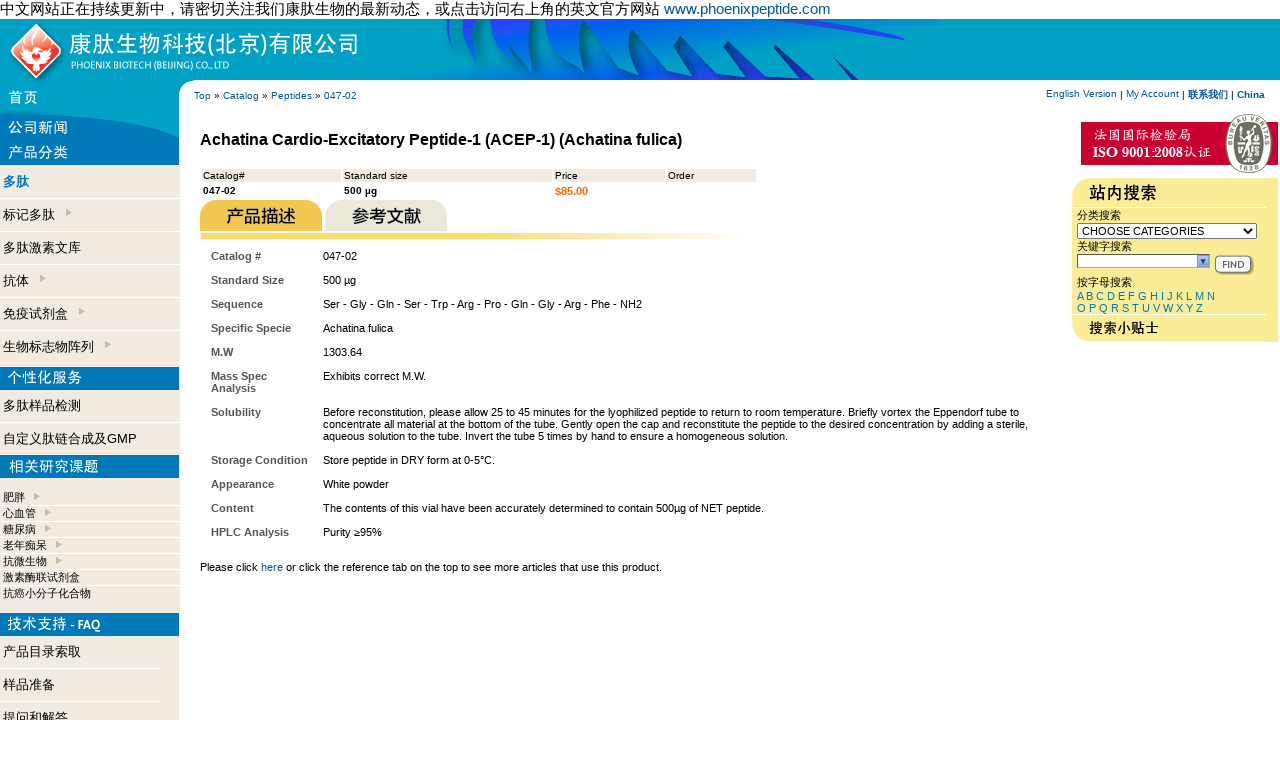

--- FILE ---
content_type: text/html
request_url: http://www.phoenixbiotech.net/catalog/product_info.php?cPath=22&products_id=1377&osCsid=a14688596c9c9b99361d9a909aea2056
body_size: 6156
content:
<!doctype html public "-//W3C//DTD HTML 4.01 Transitional//EN">
<html dir="LTR" lang="en">
<head>
<meta http-equiv="Content-Type" content="text/html; charset=iso-8859-1">

<meta name="description" content="Achatina Cardio-Excitatory Peptide-1 (ACEP-1) (Achatina fulica)" />
<meta name="keywords" content="Achatina Cardio-Excitatory Peptide-1 (ACEP-1) (Achatina fulica)" />





<title>Achatina Cardio-Excitatory Peptide-1 (ACEP-1) (Achatina fulica)</title>
<base href="http://www.phoenixbiotech.net/catalog/">
<link rel="stylesheet" type="text/css" href="stylesheet.css">
<script language="JavaScript" src="pnxrelated.js" type="text/javascript"></script>
<script language="javascript"><!--
function popupWindow(url) {
  window.open(url,'popupWindow','toolbar=no,location=no,directories=no,status=no,menubar=no,scrollbars=no,resizable=yes,copyhistory=no,width=100,height=100,screenX=150,screenY=150,top=150,left=150')
}

function showDiv(p) {

var desc=document.getElementById("prodinfo");
var descimg=document.getElementById("proddesc");
var moreinfo=document.getElementById("articles");
var moreinfoimg=document.getElementById("moreinfoimg");
var ref=document.getElementById("references");
var refimg=document.getElementById("refimg");
var barr=document.getElementById("menubarre");
if (p == 1) {
   if (descimg) descimg.src="images/description_on.gif";
   if (desc) desc.style.display='';
   if (ref) ref.style.display='none'
   if (moreinfo) moreinfo.style.display='none';
   if (refimg) refimg.src="images/references_off.gif";
   if (moreinfoimg) moreinfoimg.src="images/info_off.gif";
   }
if (p==2) {
   if(moreinfo) moreinfo.style.display='';
   if (moreinfoimg) moreinfoimg.src="images/info_on.gif";
   
   if (desc) desc.style.display='none';
   if (ref) ref.style.display='none'
   if (refimg) refimg.src="images/references_off.gif";
   if (descimg) descimg.src="images/description_off.gif";
   }
if (p == 3) {
   if (refimg) refimg.src="images/references_on.gif";
   if (moreinfoimg) moreinfoimg.src="images/info_off.gif";
   if (descimg) descimg.src="images/description_off.gif";
   if (ref) ref.style.display=''
   if (desc) desc.style.display='none';
   if (moreinfo) moreinfo.style.display='none';
   }
}


//--></script>
</head>
<body marginwidth="0" marginheight="0" topmargin="0" bottommargin="0" leftmargin="0" rightmargin="0">
<!-- header //-->
<script type="text/javascript" src="./dojo/dojo.js"></script>
<span style='font-size:15px'>&#20013;&#25991;&#32593;&#31449;&#27491;&#22312;&#25345;&#32493;&#26356;&#26032;&#20013;&#65292;&#35831;&#23494;&#20999;&#20851;&#27880;&#25105;&#20204;&#24247;&#32957;&#29983;&#29289;&#30340;&#26368;&#26032;&#21160;&#24577;&#65292;&#25110;&#28857;&#20987;&#35775;&#38382;&#21491;&#19978;&#35282;&#30340;&#33521;&#25991;&#23448;&#26041;&#32593;&#31449;  <a href='http://www.phoenixpeptide.com'>www.phoenixpeptide.com</a></span><table border="0" width="100%" cellspacing="0" cellpadding="0" >
  <tr class="header">
    <td valign="middle" bgcolor="#00A1C4" colspan="3"><a href="/"><img src="..//phoenixfo/images/skin/cn/navpeptide/pnxtopbanner.gif" border="0" alt="PHOENIX PHARMACEUTICALS, INC. TOP HOME PAGE" title=" PHOENIX PHARMACEUTICALS, INC. TOP HOME PAGE " width="938" height="61"></a></td>
  </tr>



</table>









<table border="0"  cellspacing="0" cellpadding="0" width="100%">

  <tr class="boxText">
<td width="80"><img  onMouseOver="this.style.cursor='pointer'" onMouseOut="this.style.cursor='default'" onClick="document.location='/catalog'" src="/phoenixfo/images/skin/cn/navpeptide/pnxhome.gif"></td>
<td width="15" valign="top"><img  src="/phoenixfo/images/skin/cn/navpeptide/pnxcorner.gif" width="15" ></td>
    <td   nowrap style="vertical-align:middle" class="boxText" align="left" >  <a href="http://www.phoenixbiotech.net" >Top</a> » <a href="http://www.phoenixbiotech.net/catalog/index.php?osCsid=a14688596c9c9b99361d9a909aea2056" >Catalog</a> » <a href="http://www.phoenixbiotech.net/catalog/index.php?cPath=22&osCsid=a14688596c9c9b99361d9a909aea2056" >Peptides</a> » <a href="http://www.phoenixbiotech.net/catalog/product_info.php?cPath=22&products_id=1377&osCsid=a14688596c9c9b99361d9a909aea2056" >047-02</a></td>
    <td  class="boxText" width="350" nowrap style="vertical-align:middle;padding-right:15px" align="right" >
<a class="boxText" href="http://www.phoenixpeptide.com/catalog/">English Version</a> |
        <a href="https://www.phoenixbiotech.net/catalog/account.php?osCsid=a14688596c9c9b99361d9a909aea2056" class="boxText">My Account</a>  
 | <a href="pnxfoget.php?id=pnxhighlights_000000061&title=Label&sum=Summary"><b>
&#32852;&#31995;&#25105;&#20204;</b></a> | <a href="/index.php?force=yes" title="Click to change your location"><b>China</b></a>
   </td>
  </tr>
</table>






<!-- header_eof //-->

<!-- body //-->
<table border="0" width="100%" cellspacing="0" cellpadding="0">
  <tr>
    <td width="180"  valign="top"  ><table border="0" width="180" cellspacing="0" cellpadding="0"  >
<!-- left_navigation //-->
<tr><td>
<table border="0" width="100%" cellspacing="0" cellpadding="0" class="infoBox">
  <tr>
    <td><table border="0" width="100%" cellspacing="0" cellpadding="0" class="infoBoxContents">
  <tr>
    <td align="left" class="boxText"><form name="newsHome" action="http://www.phoenixbiotech.net/catalog/advanced_search_result.php" method="get"><img  onMouseOver="this.style.cursor='pointer'" onMouseOut="this.style.cursor='default'"  onclick="document.location='pnxfolist.php?cPath=1000'" src="/phoenixfo/images/skin/cn/navpeptide/pnxnews.gif" /></form></td>
  </tr>
</table>
</td>
  </tr>
</table>

</td></tr>
<!-- categories //-->
          <tr>
            <td>
<table border="0" width="100%" cellspacing="0" cellpadding="0" class="infoBox">
  <tr>
    <td><table border="0" width="100%" cellspacing="0" cellpadding="0" class="infoBoxContents">
  <tr>
    <td class="boxText"><table cellspacing="0" cellpadding="0" border="0"><tr><td class="boxText" style="background:#F1EBE1"><img src="/phoenixfo/images/skin/cn/navpeptide/pnxproducts.gif"><br /><img src="/phoenixfo/images/pnxseparator.gif" width="180" border="0" height="1"/><br /><img src="/phoenixfo/images/pnxssvide.gif" width="180" height="7" border="0"/><br />&nbsp;<span><a style="font-size:13px" class="pnxMenuLink" href="http://www.phoenixbiotech.net/catalog/index.php?cPath=22&osCsid=a14688596c9c9b99361d9a909aea2056"><b style="color:#027ABB">&#22810;&#32957;</b></a></span><br><img src="/phoenixfo/images/pnxssvide.gif" width="180" height="7" border="0"/><br /><img src="/phoenixfo/images/pnxseparator.gif" width="180" border="0" height="1"/><br /><img src="/phoenixfo/images/pnxssvide.gif" width="180" height="7" border="0"/><br />&nbsp;<span><a style="font-size:13px" class="pnxMenuLink" href="http://www.phoenixbiotech.net/catalog/index.php?cPath=21&osCsid=a14688596c9c9b99361d9a909aea2056">&#26631;&#35760;&#22810;&#32957;&nbsp; <img align="top" border="0" src="/phoenixfo/images/pnxssrubrique.gif"   /></a></span><br><img src="/phoenixfo/images/pnxssvide.gif" width="180" height="7" border="0"/><br /><img src="/phoenixfo/images/pnxseparator.gif" width="180" border="0" height="1"/><br /><img src="/phoenixfo/images/pnxssvide.gif" width="180" height="7" border="0"/><br />&nbsp;<span><a style="font-size:13px" class="pnxMenuLink" href="http://www.phoenixbiotech.net/catalog/index.php?cPath=23&osCsid=a14688596c9c9b99361d9a909aea2056">&#22810;&#32957;&#28608;&#32032;&#25991;&#24211;</a></span><br><img src="/phoenixfo/images/pnxssvide.gif" width="180" height="7" border="0"/><br /><img src="/phoenixfo/images/pnxseparator.gif" width="180" border="0" height="1"/><br /><img src="/phoenixfo/images/pnxssvide.gif" width="180" height="7" border="0"/><br />&nbsp;<span><a style="font-size:13px" class="pnxMenuLink" href="http://www.phoenixbiotech.net/catalog/index.php?cPath=24&osCsid=a14688596c9c9b99361d9a909aea2056">&#25239;&#20307;&nbsp; <img align="top" border="0" src="/phoenixfo/images/pnxssrubrique.gif"   /></a></span><br><img src="/phoenixfo/images/pnxssvide.gif" width="180" height="7" border="0"/><br /><img src="/phoenixfo/images/pnxseparator.gif" width="180" border="0" height="1"/><br /><img src="/phoenixfo/images/pnxssvide.gif" width="180" height="7" border="0"/><br />&nbsp;<span><a style="font-size:13px" class="pnxMenuLink" href="http://www.phoenixbiotech.net/catalog/index.php?cPath=25&osCsid=a14688596c9c9b99361d9a909aea2056">&#20813;&#30123;&#35797;&#21058;&#30418;&nbsp; <img align="top" border="0" src="/phoenixfo/images/pnxssrubrique.gif"   /></a></span><br><img src="/phoenixfo/images/pnxssvide.gif" width="180" height="7" border="0"/><br /><img src="/phoenixfo/images/pnxseparator.gif" width="180" border="0" height="1"/><br /><img src="/phoenixfo/images/pnxssvide.gif" width="180" height="7" border="0"/><br />&nbsp;<span><a style="font-size:13px" class="pnxMenuLink" href="http://www.phoenixbiotech.net/catalog/index.php?cPath=70&osCsid=a14688596c9c9b99361d9a909aea2056">&#29983;&#29289;&#26631;&#24535;&#29289;&#38453;&#21015;&nbsp; <img align="top" border="0" src="/phoenixfo/images/pnxssrubrique.gif"   /></a></span><br><br/></td></tr></table></td>
  </tr>
</table>
</td>
  </tr>
</table>
            </td>
          </tr>
<!-- categories_eof //-->
<!-- search //-->
          <tr>
            <td >
<table border="0" width="100%" cellspacing="0" cellpadding="0" class="infoBox">
  <tr>
    <td><table border="0" width="100%" cellspacing="0" cellpadding="0" class="infoBoxContents">
  <tr>
    <td align="left" class="boxText"><form name="pnxservices" action="http://www.phoenixbiotech.net/catalog/advanced_search_result.php" method="get"><table cellspacing="0" cellpadding="0" border="0"><tr><td class="boxText"  style="background:#F1EBE1"><img src="/phoenixfo/images/skin/cn/navpeptide/pnxservices.gif" /><br /><img src="/phoenixfo/images/pnxssvide.gif" border="0" height="7" width="180"><br>&nbsp;<a style="font-size:13px" class="pnxMenuLink" href="pnxfoget.php?id=pnxnews_000000050&title=none&cPath=1004">&#22810;&#32957;&#26679;&#21697;&#26816;&#27979;</a><br><img src="/phoenixfo/images/pnxssvide.gif" border="0" height="7" width="180"><br><img src="/phoenixfo/images/pnxseparator.gif" border="0" height="1" width="180"><br><img src="/phoenixfo/images/pnxssvide.gif" border="0" height="7" width="180"><br>&nbsp;<a style="font-size:13px" class="pnxMenuLink" href="pnxfoget.php?id=pnxhighlights_000000027&title=Label&sum=Summary&cPath=1004">&#33258;&#23450;&#20041;&#32957;&#38142;&#21512;&#25104;&#21450;GMP</a><br><img src="/phoenixfo/images/pnxssvide.gif" border="0" height="7" width="180"></td></tr></table></form></td>
  </tr>
</table>
</td>
  </tr>
</table>
            </td>
          </tr>
<!-- search_eof //-->


<!-- search //-->
          <tr>
            <td style="background: rgb(241, 235, 225)">
<script language="JavaScript" src="pnxmenu.js" type="text/javascript"></script>
<script language="JavaScript" src="pnxmenudata.php" type="text/javascript"></script>


<table border="0" width="100%" cellspacing="0" cellpadding="0" class="infoBox">
  <tr>
    <td><table border="0" width="100%" cellspacing="0" cellpadding="0" class="infoBoxContents">
  <tr>
    <td align="left" class="boxText"><form name="pnxtopics" action="http://www.phoenixbiotech.net/catalog/advanced_search_result.php" method="get"><table cellspacing="0" cellpadding="0" border="0"><tr><td class="boxText" style="background:#F1EBE1">
<img src="/phoenixfo/images/skin/cn/navpeptide/pnxtopics.gif" /><br/><span id="_menu"></span></td></tr></table></form></td>
  </tr>
</table>
</td>
  </tr>
</table>




<script language="javaScript">
var currentChoice=1;
var cPath='22';
menuDisplayFront(); 
</script>


            </td>
          </tr>
<!-- search_eof //-->
<!-- search //-->
          <tr>
            <td>
<table border="0" width="100%" cellspacing="0" cellpadding="0" class="infoBox">
  <tr>
    <td><table border="0" width="100%" cellspacing="0" cellpadding="0" class="infoBoxContents">
  <tr>
    <td align="left" class="boxText"><form name="pnxfaqs" action="http://www.phoenixbiotech.net/catalog/advanced_search_result.php" method="get"><table cellspacing="0" cellpadding="0" border="0"><tr><td class="boxText"  style="background:#F1EBE1"><img src="/phoenixfo/images/skin/cn/navpeptide/pnxtsfaq.gif" /><br /><img src="/phoenixfo/images/pnxssvide.gif" border="0" height="7" width="160"><br>&nbsp;<a style="font-size:13px" class="pnxMenuLink" href="catalog.php?id=pnxhighlights_000000063&title=Label&sum=Summary">&#20135;&#21697;&#30446;&#24405;&#32034;&#21462;</a><br /><img src="/phoenixfo/images/pnxssvide.gif" border="0" height="7" width="160"><br><img src="/phoenixfo/images/pnxseparator.gif" border="0" height="1" width="160"><br><img src="/phoenixfo/images/pnxssvide.gif" border="0" height="7" width="160"><br>&nbsp;<a style="font-size:13px" class="pnxMenuLink" href="pnxfoget.php?id=pnxhighlights_000000062&title=Label&sum=Summary">&#26679;&#21697;&#20934;&#22791;</a><br /><img src="/phoenixfo/images/pnxssvide.gif" border="0" height="7" width="160"><br><img src="/phoenixfo/images/pnxseparator.gif" border="0" height="1" width="160"><br><img src="/phoenixfo/images/pnxssvide.gif" border="0" height="7" width="160"><br>&nbsp;<a style="font-size:13px" class="pnxMenuLink" href="pnxfoget.php?id=pnxhighlights_000000028&title=Label&sum=Summary">&#25552;&#38382;&#21644;&#35299;&#31572;</a><br/><img src="/phoenixfo/images/pnxssvide.gif" border="0" height="7" width="160"><br></td></tr></table></form></td>
  </tr>
</table>
</td>
  </tr>
</table>
            </td>
          </tr>
<!-- search_eof //-->
<!-- search //-->
          <tr>
            <td>
<table border="0" width="100%" cellspacing="0" cellpadding="0" class="infoBox">
  <tr>
    <td><table border="0" width="100%" cellspacing="0" cellpadding="0" class="infoBoxContents">
  <tr>
    <td align="center" class="boxText"><form name="pnxinfo" action="http://www.phoenixbiotech.net/catalog/advanced_search_result.php" method="get"><img onMouseOver="this.style.cursor='pointer'" onMouseOut="this.style.cursor='default'" onclick="document.location='pnxfoget.php?id=pnxhighlights_000000029&title=Label&sum=Summary'"   src="/phoenixfo/images/skin/cn/navpeptide/pnxorder.gif" /></form></td>
  </tr>
</table>
</td>
  </tr>
</table>
<table border="0" width="100%" cellspacing="0" cellpadding="0" class="infoBox">
  <tr>
    <td><table border="0" width="100%" cellspacing="0" cellpadding="0" class="infoBoxContents">
  <tr>
    <td align="center" class="boxText"><form name="pnxinfo" action="http://www.phoenixbiotech.net/catalog/advanced_search_result.php" method="get"><img onMouseOver="this.style.cursor='pointer'" onMouseOut="this.style.cursor='default'"  onclick="document.location='pnxfoget.php?id=pnxhighlights_000000061&title=Label&sum=Summary'"  src="/phoenixfo/images/skin/cn/navpeptide/pnxcontact.gif" /></form></td>
  </tr>
</table>
</td>
  </tr>
</table>
<table border="0" width="100%" cellspacing="0" cellpadding="0" class="infoBox">
  <tr>
    <td><table border="0" width="100%" cellspacing="0" cellpadding="0" class="infoBoxContents">
  <tr>
    <td align="center" class="boxText"><form name="pnxinfo" action="http://www.phoenixbiotech.net/catalog/advanced_search_result.php" method="get"><img  onMouseOver="this.style.cursor='pointer'" onMouseOut="this.style.cursor='default'" onclick="document.location='pnxfoget.php?id=pnxhighlights_000000030&title=Label&sum=Summary'"  src="/phoenixfo/images/skin/cn/navpeptide/pnxaboutus.gif" /><br /></form></td>
  </tr>
</table>
</td>
  </tr>
</table>
            </td>
          </tr>
<!-- search_eof //-->
<!-- left_navigation_eof //-->
    </table></td>
<!-- body_text //-->
    <td width="100%" valign="top"><form name="cart_quantity" action="http://www.phoenixbiotech.net/catalog/product_info.php?cPath=22&products_id=1377&action=add_product&osCsid=a14688596c9c9b99361d9a909aea2056" method="post"><table border="0" width="100%" cellspacing="0" cellpadding="20">
      <tr>
        <td><table border="0" width="100%" cellspacing="0" cellpadding="0">
          <tr>
            <td class="pageHeading" valign="top">Achatina Cardio-Excitatory Peptide-1 (ACEP-1) (Achatina fulica)<br/><br></td>
          </tr>
           <tr>
             <td>
              <table width="558">
                 <tr class="productListing-odd">
                     <td class="productListing-data">Catalog#</td>
                     <td class="productListing-data">Standard size</td>
                     <td class="productListing-data">Price</td>
                     <td class="productListing-data">Order</td>
                 </tr>
                 <tr class="productListing-even">
                     <td class="productListing-data"><b>047-02</b></td>
                     <td class="productListing-data"><b>500 µg</b></td>
                     <td class="productListing-data"><span class="boxTextOrange"><b>$85.00</b></span></td>
                     <td class="productListing-data">
                     </td>
                 </tr>
               </table>
              </td>
           </tr>
<!--
          <tr>
            <td valign="middle"><span><b>Catalog# 047-02</b></span><br></td>
          </tr>
          <tr>
            <td valign="middle"><span><b>Standar size 500 µg</b></span><br></td>
          </tr>
//-->
         <tr>
              <td valign="middle" >
<!--
                     <span>Price : <span class="boxTextOrange"><b>$85.00</b></span></span> <br/> 
<input type="hidden" name="products_id" value="1377"><input type="image" src="includes/languages/english/images/buttons/button_in_cart.gif" border="0" alt="Add to Cart" title=" Add to Cart " align="absmiddle"><br/><br/>
//-->

<!--
<table border="0" width="100%" cellspacing="0" cellpadding="0">
<tr class="productListing-odd">
<td> <img src="images/moreinfoleft.gif"/> </td>
<td>&nbsp; </td>
<td align="right"> <img src="images/moreinforight.gif"/> </td>
</tr>
</table>

//-->

<img id="proddesc" border="0" onclick="showDiv(1);" align="bottom" src="images/description_on.gif" class="sensible">
  <img align="bottom" border="0" onclick="showDiv(3);" id="refimg" class="sensible" src="images/references_off.gif"> <br/><img id="menubarre" border="0" align="top" src="images/barre_more_info.png"/>
<div id="articles" style="display:none">
</div>
<div id="prodinfo"  >
<table width="100%" cellspacing="10" ><tr ><td class="boxTextGrey" style="width:100px" valign="top"><b>Catalog #</b></td><td style="word-wrap: break-word" valign="top">047-02</td></tr><tr ><td class="boxTextGrey" style="width:100px" valign="top"><b>Standard Size</b></td><td style="word-wrap: break-word" valign="top">500 µg</td></tr><tr ><td class="boxTextGrey" style="width:100px" valign="top"><b>Sequence</b></td><td style="word-wrap: break-word" valign="top">Ser - Gly - Gln - Ser - Trp - Arg - Pro - Gln - Gly - Arg - Phe - NH2</td></tr><tr ><td class="boxTextGrey" style="width:100px" valign="top"><b>Specific Specie</b></td><td style="word-wrap: break-word" valign="top">Achatina fulica</td></tr><tr ><td class="boxTextGrey" style="width:100px" valign="top"><b>M.W</b></td><td style="word-wrap: break-word" valign="top">1303.64</td></tr><tr ><td class="boxTextGrey" style="width:100px" valign="top"><b>Mass Spec Analysis</b></td><td style="word-wrap: break-word" valign="top">Exhibits correct M.W.</td></tr><tr ><td class="boxTextGrey" style="width:100px" valign="top"><b>Solubility</b></td><td style="word-wrap: break-word" valign="top">Before reconstitution, please allow 25 to 45 minutes for the lyophilized peptide to return to room temperature. Briefly vortex the Eppendorf tube to concentrate all material at the bottom of the tube. Gently open the cap and reconstitute the peptide to the desired concentration by adding a sterile, aqueous solution to the tube. Invert the tube 5 times by hand to ensure a homogeneous solution.</td></tr><tr ><td class="boxTextGrey" style="width:100px" valign="top"><b>Storage Condition</b></td><td style="word-wrap: break-word" valign="top">Store peptide in DRY form at 0-5&deg;C.</td></tr><tr ><td class="boxTextGrey" style="width:100px" valign="top"><b>Appearance</b></td><td style="word-wrap: break-word" valign="top">White powder</td></tr><tr ><td class="boxTextGrey" style="width:100px" valign="top"><b>Content</b></td><td style="word-wrap: break-word" valign="top">The contents of this vial have been accurately determined to contain 500µg of NET peptide. </td></tr><tr ><td class="boxTextGrey" style="width:100px" valign="top"><b>HPLC Analysis</b></td><td style="word-wrap: break-word" valign="top">Purity &#8805;95%</td></tr></tr></table><div style="visibility:hidden">Alphabet_A_ </div>Please click <a href="javascript:showDiv(3)">here</a> or click the reference tab on the top to see more articles that use this product.</div>
<div id="references"  style="display:none"><br>For best results and reproducibility, rehydrate peptide just before use. Do not attempt to weigh out smaller portions. Do not refreeze any unused portions.</div>
</td>
</tr>
        </table></td>
      </tr>
      <tr>
        <td >

        </td>
      </tr>

      <tr>
        <td align="left" class="smallText"><span class="boxTextGreyLite"></span></td>
      </tr>
  



<tr><td>


</td></tr>





      <tr>
        <td>



        </td>
      </tr>
    </table></form>



</td>

<!-- body_text_eof //-->
    <td width="210" valign="top"><table border="0" width="210" cellspacing="0" cellpadding="2">
<!-- right_navigation //-->
<!-- search //-->
          <tr>
            <td>
<table border="0" width="100%" cellspacing="0" cellpadding="0" class="infoBox">
  <tr>
    <td><table border="0" width="100%" cellspacing="0" cellpadding="0" class="infoBoxContents">
  <tr>
    <td align="right" class="boxText"><form name="pnxfaqs" action="http://www.phoenixbiotech.net/catalog/advanced_search_result.php" method="get"><table cellspacing="0" cellpadding="0" border="0"><tr><td class="boxText"  style="background:#F1EBE1"><a href="/catalog/pnxfoget.php?id=pnxnews_000000739&title=Compound&sum=Function"><img src="catalogimages/cn/iso.gif"  border="0"/></a></td></tr></table></form></td>
  </tr>
</table>
</td>
  </tr>
</table>
            </td>
          </tr>
<!-- search_eof //-->
<!-- search //-->




<script type="text/javascript">
	dojo.require("dojo.widget.ComboBox");
    function setKeyword() {
      var myBox=dojo.widget.byId('keywords');
      myBox.setValue( myBox.textInputNode.value);
    }
   function quick_find_submit() {
    resetSpecie();
   document.quick_find.submit();
   }
   function resetSpecie() {
   if (document.quick_find.categories_id.selectedIndex ==0)
       {
       alert('Please select a category');
       return false;
       }
   document.quick_find.searchSpecie.selectedIndex=0;
   return true;
   }
   function initSelection() {
      var myBox=dojo.widget.byId('keywords');
      myBox.textInputNode.value='';
      // myBox.setValue('');
   }
   dojo.addOnLoad(initSelection);
</script>




<!-- search //-->
<script language="javascript">
function searchSubmit() {
f=document.quick_find;
f.topics.selectedIndex=0;
f.submit();
}

function processSearch() {
f=document.quick_find;
k=f.keywords.value;
f.pnxcriteria.value=k;
i=f.topics.selectedIndex;
v=f.topics.options[i].text;
if (k == '') {
    f.keywords.value=v;
    f.topics.selectedIndex=0;
    return;
    } else {
    if (i!=0)
    f.keywords.value=k + ' and '+ v;
    }

f.submit();


}

function submitNarrow() {
f=document.narrow;
document.narrow.keywords.value=document.quick_find.keywords.value;
f.submit();
}


function postForm(a) {
f=document.alphabetical;
fs=document.quick_find;

f.keywords.value=a;
f.categories_id.value=fs.categories_id.options[fs.categories_id.selectedIndex].value;

f.submit();
}
</script>

          <tr>
            <td>
<table border="0" width="100%" cellspacing="0" cellpadding="0" class="infoBox">
  <tr>
    <td><table border="0" width="100%" cellspacing="0" cellpadding="0" class="infoBoxContents">
  <tr>
    <td align="left" class="boxText"><form name="quick_find" action="http://www.phoenixbiotech.net/catalog/advanced_search_result.php" method="get"><div style="background:#fbed96"><img border="0" src="images/cn/SEARCH.gif"/></div><div style="background:#fbed96"><div style="background:#fbed96;margin-left:5px"><div style="background:#fbed96;border:0px"><span >&#20998;&#31867;&#25628;&#32034;</span><br><input type="hidden" name="inc_subcat" value="1"/><select name="categories_id"  style ="cursor:pointer;width:180px" ><option  style="cursor:pointer;color:ff23d8; font-weight : bold;"  value="" SELECTED>CHOOSE CATEGORIES</option><option  style="cursor:pointer;color:ff23d8; font-weight : bold;"  value="all">&bull; ALL CATEGORIES</option><option  style="cursor:pointer;color:ff23d8; font-weight : bold;"  value="22">&bull; Peptides</option><option  style="cursor:pointer;color:ff23d8; font-weight : bold;"  value="21">&bull; Labeled Peptides</option><option  style="cursor:pointer;color:#027ABB; font-weight : bold; "  value="29">&nbsp;&nbsp;&nbsp;&nbsp;Fluorescent</option><option  style="cursor:pointer;color:#027ABB; font-weight : bold; "  value="30">&nbsp;&nbsp;&nbsp;&nbsp;Radioactive</option><option  style="cursor:pointer;color:#027ABB; font-weight : bold; "  value="31">&nbsp;&nbsp;&nbsp;&nbsp;Biotin</option><option  style="cursor:pointer;color:ff23d8; font-weight : bold;"  value="23">&bull; Peptide Libraries</option><option  style="cursor:pointer;color:ff23d8; font-weight : bold;"  value="24">&bull; Antibodies</option><option  style="cursor:pointer;color:#027ABB; font-weight : bold; "  value="38">&nbsp;&nbsp;&nbsp;&nbsp;For Immunohistochemistry</option><option  style="cursor:pointer;color:#027ABB; font-weight : bold; "  value="39">&nbsp;&nbsp;&nbsp;&nbsp;Purified lgG</option><option  style="cursor:pointer;color:#027ABB; font-weight : bold; "  value="40">&nbsp;&nbsp;&nbsp;&nbsp;Labeled Antibodies</option><option  style="cursor:pointer;color:ff23d8; font-weight : bold;"  value="25">&bull; Kits</option><option  style="cursor:pointer;color:#027ABB; font-weight : bold; "  value="43">&nbsp;&nbsp;&nbsp;&nbsp;RIA</option><option  style="cursor:pointer;color:#027ABB; font-weight : bold; "  value="44">&nbsp;&nbsp;&nbsp;&nbsp;ELISA/EIA</option><option  style="cursor:pointer;color:#027ABB; font-weight : bold; "  value="45">&nbsp;&nbsp;&nbsp;&nbsp;Western Blot</option><option  style="cursor:pointer;color:#027ABB; font-weight : bold; "  value="46">&nbsp;&nbsp;&nbsp;&nbsp;Dot Blot</option><option  style="cursor:pointer;color:ff23d8; font-weight : bold;"  value="70">&bull; Biomarker Array</option><option  style="cursor:pointer;color:#027ABB; font-weight : bold; "  value="74">&nbsp;&nbsp;&nbsp;&nbsp;Cardiovascular</option><option  style="cursor:pointer;color:#027ABB; font-weight : bold; "  value="75">&nbsp;&nbsp;&nbsp;&nbsp;Obesity</option></select></div><span>&#20851;&#38190;&#23383;&#25628;&#32034;</span><br><input type="text" name="keywords" size="10" 
id="keywords"
dojoType="combobox" dataUrl="./pnxsearchdata.php?searchType=%{searchString}"
mode="remote"
autoComplete="false"
maxListLength="10"
onChange="document.quick_find.submit()"
onValueChanged="document.quick_find.submit()"
maxlength="80" style="width: 120px"> <input type="hidden" name="osCsid" value="a14688596c9c9b99361d9a909aea2056"><input type="image" src="includes/languages/english/images/buttons/button_quick_find.gif" border="0" alt="Search engine" title=" Search engine "  onClick="if(!resetSpecie()) return false;setKeyword()" align="absmiddle"></div></div></form></td>
  </tr>
</table>
</td>
  </tr>
</table>
<table border="0" width="100%" cellspacing="0" cellpadding="0" class="infoBox">
  <tr>
    <td><table border="0" width="100%" cellspacing="0" cellpadding="0" class="infoBoxContents">
  <tr>
    <td align="left" class="boxText"><form name="alphabetical" action="http://www.phoenixbiotech.net/catalog/advanced_search_result.php" method="get"><div  style="background:#fbed96"><div style="background:#fbed96;margin-left:5px">&#25353;&#23383;&#27597;&#25628;&#32034;<br><input type="hidden" name="startwith" value="yes"><input type="hidden" name="keywords"><input type="hidden" name="categories_id" value="">  <a class="boxTextBleue" href="javascript:postForm('A')">A</a> <a class="boxTextBleue" href="javascript:postForm('B')">B</a> <a class="boxTextBleue" href="javascript:postForm('C')">C</a> <a class="boxTextBleue" href="javascript:postForm('D')">D</a> <a class="boxTextBleue" href="javascript:postForm('E')">E</a> <a class="boxTextBleue" href="javascript:postForm('F')">F</a> <a class="boxTextBleue" href="javascript:postForm('G')">G</a> <a class="boxTextBleue" href="javascript:postForm('H')">H</a> <a class="boxTextBleue" href="javascript:postForm('I')">I</a> <a class="boxTextBleue" href="javascript:postForm('J')">J</a> <a class="boxTextBleue" href="javascript:postForm('K')">K</a> <a class="boxTextBleue" href="javascript:postForm('L')">L</a> <a class="boxTextBleue" href="javascript:postForm('M')">M</a> <a class="boxTextBleue" href="javascript:postForm('N')">N</a> <br>  <a class="boxTextBleue" href="javascript:postForm('O')">O</a> <a class="boxTextBleue" href="javascript:postForm('P')">P</a> <a class="boxTextBleue" href="javascript:postForm('Q')">Q</a> <a class="boxTextBleue" href="javascript:postForm('R')">R</a> <a class="boxTextBleue" href="javascript:postForm('S')">S</a> <a class="boxTextBleue" href="javascript:postForm('T')">T</a> <a class="boxTextBleue" href="javascript:postForm('U')">U</a> <a class="boxTextBleue" href="javascript:postForm('V')">V</a> <a class="boxTextBleue" href="javascript:postForm('W')">W</a> <a class="boxTextBleue" href="javascript:postForm('X')">X</a> <a class="boxTextBleue" href="javascript:postForm('Y')">Y</a> <a class="boxTextBleue" href="javascript:postForm('Z')">Z</a></div></div></form></td>
  </tr>
</table>
</td>
  </tr>
</table>
<table border="0" width="100%" cellspacing="0" cellpadding="0" class="infoBox">
  <tr>
    <td><table border="0" width="100%" cellspacing="0" cellpadding="0" class="infoBoxContents">
  <tr>
    <td align="left" class="boxText"><form name="narrow_st" action="http://www.phoenixbiotech.net/catalog/advanced_search_result.php" method="get"><div  style="border:0px;background:#fbed96;height:28px"><img align="absmiddle" class="sensible" border="0" src="images/cn/click4tip.gif" onclick="document.location='pnxfoget.php?id=pnxhighlights_000000031&title=Label&sum=Summary'" > </div></form></td>
  </tr>
</table>
</td>
  </tr>
</table>
            </td>
          </tr>
<!-- search_eof //-->

                    
                    
                    
                    
<!-- search //-->
          <tr>
            <td>
            </td>
          </tr>
<!-- search_eof //-->
<!-- right_navigation_eof //-->
    </table></td>
  </tr>
</table>
<!-- body_eof //-->




<script>
metaHttp.init('/catalog/pnxrelatedservice.php');
</script>



<!-- footer //-->
<table border="0" width="100%" cellspacing="0" cellpadding="1">
  <tr class="footer">
    <td class="footer">&nbsp;&nbsp;Saturday 24 January, 2026&nbsp;&nbsp;</td>
    <td align="right" class="footer">&nbsp;&nbsp;132409467 requests since Wednesday 05 April, 2006&nbsp;&nbsp;</td>
  </tr>
</table>
<br>
<table border="0" width="100%" cellspacing="0" cellpadding="0">
  <tr>
    <td align="center" class="smallText">Copyright © 2026 <a href="http://www.phoenixbiotech.net/catalog/index.php?osCsid=a14688596c9c9b99361d9a909aea2056">PHOENIX BIOTECH</a></td>
  </tr>
</table>
<script type="text/javascript">
var gaJsHost = (("https:" == document.location.protocol) ? "https://ssl." : "http://www.");
document.write(unescape("%3Cscript src='" + gaJsHost + "google-analytics.com/ga.js' type='text/javascript'%3E%3C/script%3E"));
</script>
<script type="text/javascript">
var pageTracker = _gat._getTracker("UA-5574129-1");
pageTracker._initData();
pageTracker._trackPageview();
</script>


<!-- footer_eof //-->
<br>
</body>
</html>


--- FILE ---
content_type: application/javascript
request_url: http://www.phoenixbiotech.net/catalog/dojo/src/widget/html/stabile.js
body_size: 2314
content:
/*
	Copyright (c) 2004-2006, The Dojo Foundation
	All Rights Reserved.

	Licensed under the Academic Free License version 2.1 or above OR the
	modified BSD license. For more information on Dojo licensing, see:

		http://dojotoolkit.org/community/licensing.shtml
*/

dojo.provide("dojo.widget.html.stabile");

dojo.widget.html.stabile = {
	// summary: Maintain state of widgets when user hits back/forward button

	// Characters to quote in single-quoted regexprs
	_sqQuotables: new RegExp("([\\\\'])", "g"),

	// Current depth.
	_depth: 0,

	// Set to true when calling v.toString, to sniff for infinite
	// recursion.
	_recur: false,

	// Levels of nesting of Array and object displays.
	// If when >= depth, no display or array or object internals.
	depthLimit: 2
};

//// PUBLIC METHODS

dojo.widget.html.stabile.getState = function(id){
	// summary
	//	Get the state stored for the widget with the given ID, or undefined
	//	if none.

	dojo.widget.html.stabile.setup();
	return dojo.widget.html.stabile.widgetState[id];
}

dojo.widget.html.stabile.setState = function(id, state, isCommit){
	// summary
	//		Set the state stored for the widget with the given ID.  If isCommit
	//		is true, commits all widget state to more stable storage.

	dojo.widget.html.stabile.setup();
	dojo.widget.html.stabile.widgetState[id] = state;
	if(isCommit){
		dojo.widget.html.stabile.commit(dojo.widget.html.stabile.widgetState);
	}
}

dojo.widget.html.stabile.setup = function(){
	// summary
	//		Sets up widgetState: a hash keyed by widgetId, maps to an object
	//		or array writable with "describe".  If there is data in the widget
	//		storage area, use it, otherwise initialize an empty object.

	if(!dojo.widget.html.stabile.widgetState){
		var text = dojo.widget.html.stabile._getStorage().value;
		dojo.widget.html.stabile.widgetState = text ? dj_eval("("+text+")") : {};
	}
}

dojo.widget.html.stabile.commit = function(state){
	// summary
	//		Commits all widget state to more stable storage, so if the user
	//		navigates away and returns, it can be restored.

	dojo.widget.html.stabile._getStorage().value = dojo.widget.html.stabile.description(state);
}

dojo.widget.html.stabile.description = function(v, showAll){
	// summary
	//		Return a JSON "description string" for the given value.
	//		Supports only core JavaScript types with literals, plus Date,
	//		and cyclic structures are unsupported.
	//		showAll defaults to false -- if true, this becomes a simple symbolic
	//		object dumper, but you cannot "eval" the output.

	// Save and later restore dojo.widget.html.stabile._depth;
	var depth = dojo.widget.html.stabile._depth;

	var describeThis = function() {
		 return this.description(this, true);
	} 
	
	try {

		if(v===void(0)){
			return "undefined";
		}
		if(v===null){
			return "null";
		}
		if(typeof(v)=="boolean" || typeof(v)=="number"
		    || v instanceof Boolean || v instanceof Number){
			return v.toString();
		}

		if(typeof(v)=="string" || v instanceof String){
			// Quote strings and their contents as required.
			// Replacing by $& fails in IE 5.0
			var v1 = v.replace(dojo.widget.html.stabile._sqQuotables, "\\$1"); 
			v1 = v1.replace(/\n/g, "\\n");
			v1 = v1.replace(/\r/g, "\\r");
			// Any other important special cases?
			return "'"+v1+"'";
		}

		if(v instanceof Date){
			// Create a data constructor.
			return "new Date("+d.getFullYear+","+d.getMonth()+","+d.getDate()+")";
		}

		var d;
		if(v instanceof Array || v.push){
			// "push" test needed for KHTML/Safari, don't know why -cp

			if(depth>=dojo.widget.html.stabile.depthLimit)
			  return "[ ... ]";

			d = "[";
			var first = true;
			dojo.widget.html.stabile._depth++;
			for(var i=0; i<v.length; i++){
				// Skip functions and undefined values
				// if(v[i]==undef || typeof(v[i])=="function")
				//   continue;
				if(first){
					first = false;
				}else{
					d += ",";
				}
				d+=arguments.callee(v[i], showAll);
			}
			return d+"]";
		}

		if(v.constructor==Object
		    || v.toString==describeThis){
			if(depth>=dojo.widget.html.stabile.depthLimit)
			  return "{ ... }";

			// Instanceof Hash is good, or if we just use Objects,
			// we can say v.constructor==Object.
			// IE (5?) lacks hasOwnProperty, but perhaps objects do not always
			// have prototypes??
			if(typeof(v.hasOwnProperty)!="function" && v.prototype){
				throw new Error("description: "+v+" not supported by script engine");
			}
			var first = true;
			d = "{";
			dojo.widget.html.stabile._depth++;
			for(var key in v){
				// Skip values that are functions or undefined.
				if(v[key]==void(0) || typeof(v[key])=="function")
					continue;
				if(first){
					first = false;
				}else{
					d += ", ";
				}
				var kd = key;
				// If the key is not a legal identifier, use its description.
				// For strings this will quote the stirng.
				if(!kd.match(/^[a-zA-Z_][a-zA-Z0-9_]*$/)){
					kd = arguments.callee(key, showAll);
				}
				d += kd+": "+arguments.callee(v[key], showAll);
			}
			return d+"}";
		}

		if(showAll){
			if(dojo.widget.html.stabile._recur){
				// Save the original definitions of toString;
				var objectToString = Object.prototype.toString;
				return objectToString.apply(v, []);
			}else{
				dojo.widget.html.stabile._recur = true;
				return v.toString();
			}
		}else{
			// log("Description? "+v.toString()+", "+typeof(v));
			throw new Error("Unknown type: "+v);
			return "'unknown'";
		}

	} finally {
		// Always restore the global current depth.
		dojo.widget.html.stabile._depth = depth;
	}

}



//// PRIVATE TO MODULE

dojo.widget.html.stabile._getStorage = function(){
	// summary
	//	Gets an object (form field) with a read/write "value" property.

	if (dojo.widget.html.stabile.dataField) {
		return dojo.widget.html.stabile.dataField;
	}
	var form = document.forms._dojo_form;
	return dojo.widget.html.stabile.dataField = form ? form.stabile : {value: ""};
}



--- FILE ---
content_type: application/javascript
request_url: http://www.phoenixbiotech.net/catalog/dojo/src/widget/HtmlWidget.js
body_size: 2209
content:
/*
	Copyright (c) 2004-2006, The Dojo Foundation
	All Rights Reserved.

	Licensed under the Academic Free License version 2.1 or above OR the
	modified BSD license. For more information on Dojo licensing, see:

		http://dojotoolkit.org/community/licensing.shtml
*/

dojo.provide("dojo.widget.HtmlWidget");
dojo.require("dojo.widget.DomWidget");
dojo.require("dojo.html.util");
dojo.require("dojo.html.display");
dojo.require("dojo.html.layout");
dojo.require("dojo.lang.extras");
dojo.require("dojo.lang.func");
dojo.require("dojo.lfx.toggle");

dojo.declare("dojo.widget.HtmlWidget", dojo.widget.DomWidget, {								 
	// summary
	//	Base class for all browser based widgets, or at least "html" widgets.
	//	The meaning of "html" has become unclear; in practice, all widgets derive from this class.
	
	// templateCssPath: String
	//	Path to CSS file for this widget
	templateCssPath: null,
	
	// templatePath: String
	//	Path to template (HTML file) for this widget
	templatePath: null,

	// lang: String
	//	Language to display this widget in (like en-us).
	//	Defaults to brower's specified preferred language (typically the language of the OS)
	lang: "",

	// toggle: String
	//	Controls animation effect for when show() and hide() (or toggle()) are called.
	//	Possible values: "plain", "wipe", "fade", "explode"
	toggle: "plain",

	// toggleDuration: Integer
	//	Number of milliseconds for toggle animation effect to complete
	toggleDuration: 150,

	initialize: function(args, frag){
		// summary: called after the widget is rendered; most subclasses won't override or call this function
	},

	postMixInProperties: function(args, frag){
		if(this.lang === ""){this.lang = null;}
		// now that we know the setting for toggle, get toggle object
		// (default to plain toggler if user specified toggler not present)
		this.toggleObj =
			dojo.lfx.toggle[this.toggle.toLowerCase()] || dojo.lfx.toggle.plain;
	},

	createNodesFromText: function(txt, wrap){
		return dojo.html.createNodesFromText(txt, wrap);
	},

	destroyRendering: function(finalize){
		try{
			if(this.bgIframe){
				this.bgIframe.remove();
				delete this.bgIframe;
			}
			if(!finalize && this.domNode){
				dojo.event.browser.clean(this.domNode);
			}
			dojo.widget.HtmlWidget.superclass.destroyRendering.call(this);
		}catch(e){ /* squelch! */ }
	},

	/////////////////////////////////////////////////////////
	// Displaying/hiding the widget
	/////////////////////////////////////////////////////////
	isShowing: function(){
		// summary
		//	Tests whether widget is set to show-mode or hide-mode (see show() and 
		//	hide() methods)
		//
		//	This function is poorly named.  Even if widget is in show-mode,
		//	if it's inside a container that's hidden
		//	(either a container widget, or just a domnode with display:none),
		//	then it won't be displayed
		return dojo.html.isShowing(this.domNode);	// Boolean
	},

	toggleShowing: function(){
		// summary: show or hide the widget, to switch it's state
		if(this.isShowing()){
			this.hide();
		}else{
			this.show();
		}
	},

	show: function(){
		// summary: show the widget
		if(this.isShowing()){ return; }
		this.animationInProgress=true;
		this.toggleObj.show(this.domNode, this.toggleDuration, null,
			dojo.lang.hitch(this, this.onShow), this.explodeSrc);
	},

	onShow: function(){
		// summary: called after the show() animation has completed
		this.animationInProgress=false;
		this.checkSize();
	},

	hide: function(){
		// summary: hide the widget (ending up with display:none)
		if(!this.isShowing()){ return; }
		this.animationInProgress = true;
		this.toggleObj.hide(this.domNode, this.toggleDuration, null,
			dojo.lang.hitch(this, this.onHide), this.explodeSrc);
	},

	onHide: function(){
		// summary: called after the hide() animation has completed
		this.animationInProgress=false;
	},

	//////////////////////////////////////////////////////////////////////////////
	// Sizing related methods
	//  If the parent changes size then for each child it should call either
	//   - resizeTo(): size the child explicitly
	//   - or checkSize(): notify the child the the parent has changed size
	//////////////////////////////////////////////////////////////////////////////

	_isResized: function(w, h){
		// summary
		//	Test if my size has changed.
		//	If width & height are specified then that's my new size; otherwise,
		//	query outerWidth/outerHeight of my domNode

		// If I'm not being displayed then disregard (show() must
		// check if the size has changed)
		if(!this.isShowing()){ return false; }

		// If my parent has been resized and I have style="height: 100%"
		// or something similar then my size has changed too.
		var wh = dojo.html.getMarginBox(this.domNode);
		var width=w||wh.width;
		var height=h||wh.height;
		if(this.width == width && this.height == height){ return false; }

		this.width=width;
		this.height=height;
		return true;
	},

	checkSize: function(){
		// summary
		//	Called when my parent has changed size, but my parent won't call resizeTo().
		//	This is useful if my size is height:100% or something similar.
		//	Also called whenever I am shown, because the first time I am shown I may need
		//	to do size calculations.
		if(!this._isResized()){ return; }
		this.onResized();
	},

	resizeTo: function(w, h){
		// summary: explicitly set this widget's size (in pixels).
		dojo.html.setMarginBox(this.domNode, { width: w, height: h });
		
		// can't do sizing if widget is hidden because referencing node.offsetWidth/node.offsetHeight returns 0.
		// do sizing on show() instead.
		if(this.isShowing()){
			this.onResized();
		}
	},

	resizeSoon: function(){
		// summary
		//	schedule onResized() to be called soon, after browser has had
		//	a little more time to calculate the sizes
		if(this.isShowing()){
			dojo.lang.setTimeout(this, this.onResized, 0);
		}
	},

	onResized: function(){
		// summary
		//	Called when my size has changed.
		//	Must notify children if their size has (possibly) changed.
		dojo.lang.forEach(this.children, function(child){ if(child.checkSize){child.checkSize();} });
	}
});


--- FILE ---
content_type: application/javascript
request_url: http://www.phoenixbiotech.net/catalog/dojo/src/html/iframe.js
body_size: 1567
content:
/*
	Copyright (c) 2004-2006, The Dojo Foundation
	All Rights Reserved.

	Licensed under the Academic Free License version 2.1 or above OR the
	modified BSD license. For more information on Dojo licensing, see:

		http://dojotoolkit.org/community/licensing.shtml
*/

dojo.provide("dojo.html.iframe");
dojo.require("dojo.html.util");

// thanks burstlib!
dojo.html.iframeContentWindow = function(/* HTMLIFrameElement */iframe_el) {
	//	summary
	//	returns the window reference of the passed iframe
	var win = dojo.html.getDocumentWindow(dojo.html.iframeContentDocument(iframe_el)) ||
		// Moz. TODO: is this available when defaultView isn't?
		dojo.html.iframeContentDocument(iframe_el).__parent__ ||
		(iframe_el.name && document.frames[iframe_el.name]) || null;
	return win;	//	Window
}

dojo.html.iframeContentDocument = function(/* HTMLIFrameElement */iframe_el){
	//	summary
	//	returns a reference to the document object inside iframe_el
	var doc = iframe_el.contentDocument // W3
		|| ((iframe_el.contentWindow)&&(iframe_el.contentWindow.document))	// IE
		|| ((iframe_el.name)&&(document.frames[iframe_el.name])&&(document.frames[iframe_el.name].document)) 
		|| null;
	return doc;	//	HTMLDocument
}

dojo.html.BackgroundIframe = function(/* HTMLElement */node) {
	//	summary
	//	For IE z-index schenanigans
	//	Two possible uses:
	//	1. new dojo.html.BackgroundIframe(node)
	//		Makes a background iframe as a child of node, that fills area (and position) of node
	//	2. new dojo.html.BackgroundIframe()
	//		Attaches frame to dojo.body().  User must call size() to set size.
	if(dojo.render.html.ie55 || dojo.render.html.ie60) {
		var html="<iframe src='javascript:false'"
			+ " style='position: absolute; left: 0px; top: 0px; width: 100%; height: 100%;"
			+ "z-index: -1; filter:Alpha(Opacity=\"0\");' "
			+ ">";
		this.iframe = dojo.doc().createElement(html);
		this.iframe.tabIndex = -1; // Magic to prevent iframe from getting focus on tab keypress - as style didnt work.
		if(node){
			node.appendChild(this.iframe);
			this.domNode=node;
		}else{
			dojo.body().appendChild(this.iframe);
			this.iframe.style.display="none";
		}
	}
}
dojo.lang.extend(dojo.html.BackgroundIframe, {
	iframe: null,
	onResized: function(){
		//	summary
		//	Resize event handler.
		// TODO: this function shouldn't be necessary but setting width=height=100% doesn't work!
		if(this.iframe && this.domNode && this.domNode.parentNode){ // No parentElement if onResized() timeout event occurs on a removed domnode
			var outer = dojo.html.getMarginBox(this.domNode);
			if (outer.width  == 0 || outer.height == 0 ){
				dojo.lang.setTimeout(this, this.onResized, 100);
				return;
			}
			this.iframe.style.width = outer.width + "px";
			this.iframe.style.height = outer.height + "px";
		}
	},

	size: function(/* HTMLElement */node) {
		// summary:
		//		Call this function if the iframe is connected to dojo.body()
		//		rather than the node being shadowed 

		//	(TODO: erase)
		if(!this.iframe){ return; }
		var coords = dojo.html.toCoordinateObject(node, true, dojo.html.boxSizing.BORDER_BOX);
		with(this.iframe.style){
			width = coords.width + "px";
			height = coords.height + "px";
			left = coords.left + "px";
			top = coords.top + "px";
		}
	},

	setZIndex: function(/* HTMLElement */node){
		//	summary
		//	Sets the z-index of the background iframe.
		if(!this.iframe){ return; }
		if(dojo.dom.isNode(node)){
			this.iframe.style.zIndex = dojo.html.getStyle(node, "z-index") - 1;
		}else if(!isNaN(node)){
			this.iframe.style.zIndex = node;
		}
	},

	show: function(){
		//	summary:
		//		show the iframe
		if(this.iframe){ 
			this.iframe.style.display = "block";
		}
	},

	hide: function(){
		//	summary:
		//		hide the iframe
		if(this.iframe){ 
			this.iframe.style.display = "none";
		}
	},

	remove: function(){
		//	summary:
		//		remove the iframe
		if(this.iframe){
			dojo.html.removeNode(this.iframe, true);
			delete this.iframe;
			this.iframe=null;
		}
	}
});
